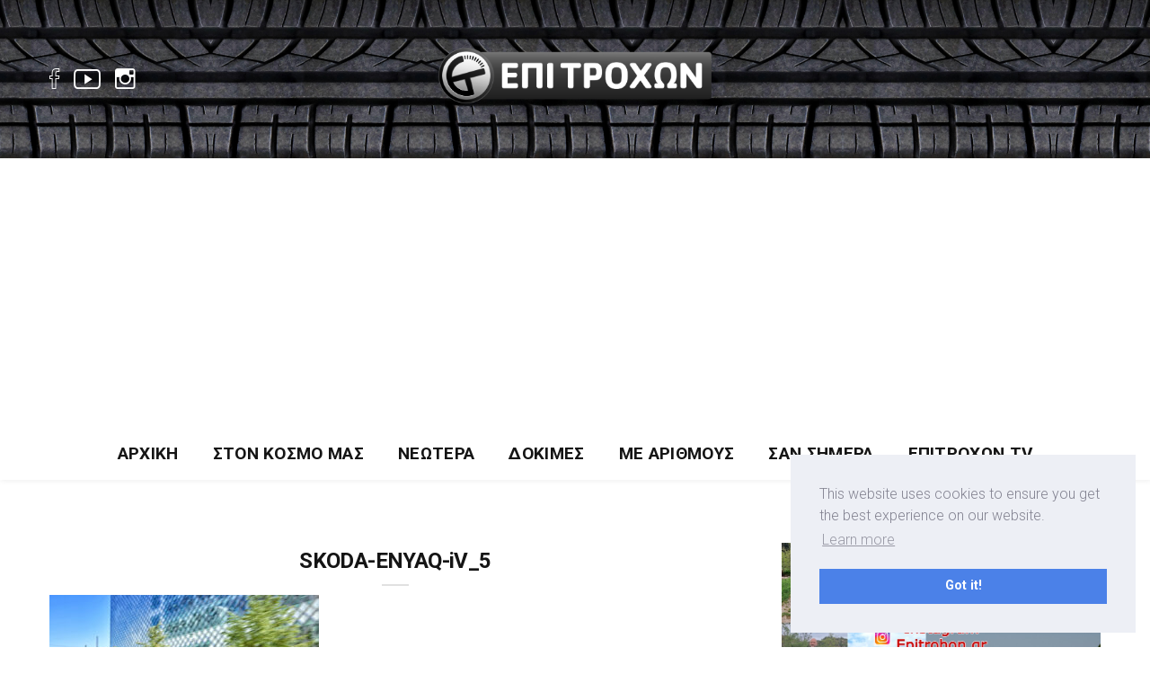

--- FILE ---
content_type: text/html; charset=utf-8
request_url: https://www.google.com/recaptcha/api2/aframe
body_size: 266
content:
<!DOCTYPE HTML><html><head><meta http-equiv="content-type" content="text/html; charset=UTF-8"></head><body><script nonce="m9gO2VzIPbJJVTimoFtSoQ">/** Anti-fraud and anti-abuse applications only. See google.com/recaptcha */ try{var clients={'sodar':'https://pagead2.googlesyndication.com/pagead/sodar?'};window.addEventListener("message",function(a){try{if(a.source===window.parent){var b=JSON.parse(a.data);var c=clients[b['id']];if(c){var d=document.createElement('img');d.src=c+b['params']+'&rc='+(localStorage.getItem("rc::a")?sessionStorage.getItem("rc::b"):"");window.document.body.appendChild(d);sessionStorage.setItem("rc::e",parseInt(sessionStorage.getItem("rc::e")||0)+1);localStorage.setItem("rc::h",'1767303797170');}}}catch(b){}});window.parent.postMessage("_grecaptcha_ready", "*");}catch(b){}</script></body></html>